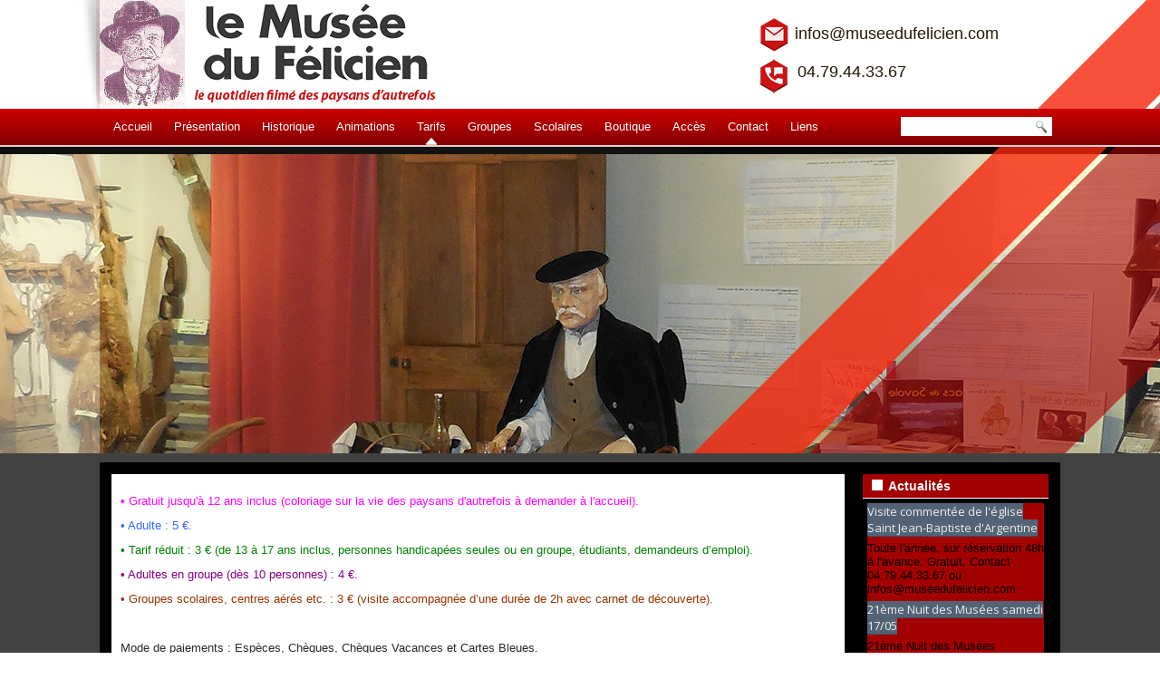

--- FILE ---
content_type: text/html; charset=utf-8
request_url: http://museedufelicien.com/tarifs.html
body_size: 4121
content:
<!DOCTYPE html>
<html dir="ltr" lang="fr-fr">
<head>
    <base href="http://museedufelicien.com/tarifs.html" />
	<meta http-equiv="content-type" content="text/html; charset=utf-8" />
	<meta name="author" content="Super Utilisateur" />
	<meta name="description" content="Le quotidien filmé des paysans d'autrefois. Argentine - Maurienne - Savoie - Rhoône-Alpes" />
	<meta name="generator" content="Joomla! - Open Source Content Management" />
	<title>Le Musée du Félicien - Tarifs</title>
	<link href="/templates/dd_stell_65/favicon.ico" rel="shortcut icon" type="image/vnd.microsoft.icon" />
	<link href="http://museedufelicien.com/modules/mod_je_accordion/css/style.css" rel="stylesheet" type="text/css" />
	<link href="http://fonts.googleapis.com/css?family=Open+Sans" rel="stylesheet" type="text/css" />
	<style type="text/css">

#jeAccordion89.jeAccordion { background:#A30000; color:#000000;  }
#jeAccordion89 .jeAcc-title { border-bottom:1px solid #3f4f62; background:#536376;  color:#EEEEEE;font-family: "Open Sans", Arial, Helvetica, sans-serif ;}
#jeAccordion89 .jeAcc-title.active, #jeAccordion89 .jeAcc-title:hover { background:#49596c; color:#ffffff }

	</style>
	<script type="application/json" class="joomla-script-options new">{"csrf.token":"4c8af76e21ca8164996fbde72c2ef765","system.paths":{"root":"","base":""}}</script>
	<script src="/media/system/js/mootools-core.js?17c2361f6c3894afe292497e85c0e20b" type="text/javascript"></script>
	<script src="/media/system/js/core.js?17c2361f6c3894afe292497e85c0e20b" type="text/javascript"></script>
	<script src="/media/system/js/mootools-more.js?17c2361f6c3894afe292497e85c0e20b" type="text/javascript"></script>
	<script src="/media/jui/js/jquery.min.js?17c2361f6c3894afe292497e85c0e20b" type="text/javascript"></script>
	<script src="/media/jui/js/jquery-noconflict.js?17c2361f6c3894afe292497e85c0e20b" type="text/javascript"></script>
	<script src="/media/jui/js/jquery-migrate.min.js?17c2361f6c3894afe292497e85c0e20b" type="text/javascript"></script>
	<script src="/media/system/js/caption.js?17c2361f6c3894afe292497e85c0e20b" type="text/javascript"></script>
	<script type="text/javascript">
jQuery(function($) {
			 $('.hasTip').each(function() {
				var title = $(this).attr('title');
				if (title) {
					var parts = title.split('::', 2);
					var mtelement = document.id(this);
					mtelement.store('tip:title', parts[0]);
					mtelement.store('tip:text', parts[1]);
				}
			});
			var JTooltips = new Tips($('.hasTip').get(), {"maxTitleChars": 50,"fixed": false});
		});jQuery(window).on('load',  function() {
				new JCaption('img.caption');
			});
jQuery(document).ready(function() {
    function close_accordion_section() {
        jQuery('#jeAccordion89 .jeAcc-title').removeClass('active');
        jQuery('#jeAccordion89 .jeAcc-content').slideUp(300).removeClass('open');
    }
    jQuery('#jeAccordion89 .jeAcc-title').click(function(e) {
        // Grab current anchor value
        var currentAttrValue = jQuery(this).attr('href');
 
        if(jQuery(e.target).is('.active')) {
            close_accordion_section();
        }else {
            close_accordion_section();
 
            // Add active class to section title
            jQuery(this).addClass('active');
            // Open up the hidden content panel
            jQuery('#jeAccordion89 ' + currentAttrValue).slideDown(300).addClass('open');
        }
        e.preventDefault();
    });
});

	</script>

    <link rel="stylesheet" href="/templates/system/css/system.css" />
    <link rel="stylesheet" href="/templates/system/css/general.css" />


    
    
    <meta name="viewport" content="initial-scale = 1.0, maximum-scale = 1.0, user-scalable = no, width = device-width" />

    <!--[if lt IE 9]><script src="https://html5shiv.googlecode.com/svn/trunk/html5.js"></script><![endif]-->
    <link rel="stylesheet" href="/templates/dd_stell_65/css/template.css" media="screen" type="text/css" />
    <!--[if lte IE 7]><link rel="stylesheet" href="/templates/dd_stell_65/css/template.ie7.css" media="screen" /><![endif]-->
    <link rel="stylesheet" href="/templates/dd_stell_65/css/template.responsive.css" media="all" type="text/css" />

<link rel="shortcut icon" href="/templates/dd_stell_65/favicon.ico" type="image/x-icon" />
    <script>if ('undefined' != typeof jQuery) document._artxJQueryBackup = jQuery;</script>
    <script src="/templates/dd_stell_65/jquery.js"></script>
    <script>jQuery.noConflict();</script>

    <script src="/templates/dd_stell_65/script.js"></script>
    <script src="/templates/dd_stell_65/script.responsive.js"></script>
    <script src="/templates/dd_stell_65/modules.js"></script>
        <script>if (document._artxJQueryBackup) jQuery = document._artxJQueryBackup;</script>
        <!--hover gallery-->
	
	 <!--animate-->
        <link rel="stylesheet" type="text/css" href="/templates/dd_stell_65/css/animate.css" />
    <!--slideshow header start-->

<script type="text/javascript" src="/templates/dd_stell_65/js/jquery.min.js"></script>
<link rel="stylesheet" type="text/css" href="/templates/dd_stell_65/js/slider/themes/default/jquery.slider.css" />
<!--[if IE 6]>
<link rel="stylesheet" type="text/css" href="/templates/dd_stell_65/js/slider/themes/default/jquery.slider.ie6.css" />
<![endif]-->
<!--social-->
<link rel="stylesheet" href="/templates/dd_stell_65/css/social.css" type="text/css" media="screen" />
<script type="text/javascript" src="/templates/dd_stell_65/js/slider/jquery.slider.min.js"></script>
<!--To Top-->

<script type="text/javascript" src="/templates/dd_stell_65/js/move-top.js"></script>
<script type="text/javascript" src="/templates/dd_stell_65/js/easing.js"></script>
<script type="text/javascript">
jQuery(document).ready(function($) {
$(".scroll").click(function(event){		
event.preventDefault();
$('html,body').animate({scrollTop:$(this.hash).offset().top},1000);
});
});
</script>
</head>
<body>

<div id="dd-main">
<header class="dd-header">
    <div class="dd-shapes">
        <div class="dd-object1578910059">﻿<div class="slider">
  <div>
    <img src="/templates/dd_stell_65/images/slideshow/1.jpg" alt="foto1"/>
      </div>
  <div>
    <img src="/templates/dd_stell_65/images/slideshow/2.jpg" alt="foto1"/>
     </div>
  <div>
    <img src="/templates/dd_stell_65/images/slideshow/3.jpg" alt="foto1"/>
       </div>
   <div>
    <img src="/templates/dd_stell_65/images/slideshow/4.jpg" alt="foto1"/>
        </div>
   <div>
    <img src="/templates/dd_stell_65/images/slideshow/5.jpg" alt="foto1"/>
      </div>
</div>


</div>

<div class="dd-textblock dd-object858564920">
        <div class="dd-object858564920-text-container">
        <div class="dd-object858564920-text"></div>
    </div>
    
</div><div class="dd-textblock dd-object571186721">
        <div class="dd-object571186721-text-container">
        <div class="dd-object571186721-text"></div>
    </div>
    
</div><div class="dd-textblock dd-object600686172">
        <div class="dd-object600686172-text-container">
        <div class="dd-object600686172-text"></div>
    </div>
    
</div><div class="dd-textblock dd-object431291297">
        <div class="dd-object431291297-text-container">
        <div class="dd-object431291297-text">infos@museedufelicien.com</div>
    </div>
    
</div><div class="dd-textblock dd-object1658071068">
        <div class="dd-object1658071068-text-container">
        <div class="dd-object1658071068-text"><span style="color: rgb(36, 23, 0); font-size: 18px; ">04.79.44.33.67</span></div>
    </div>
    
</div><div class="dd-textblock dd-object532456857">
        <div class="dd-object532456857-text-container">
        <div class="dd-object532456857-text"></div>
    </div>
    
</div>
            </div>




<div class="dd-logo dd-logo-1055588340"><div class="dd-logo dd-logo-1734435074">
    <img src="/templates/dd_stell_65/images/logo-1734435074.png" alt="" />
</div>
    <img src="/templates/dd_stell_65/images/logo-1055588340.png" alt="" /><div class="dd-logo dd-logo-2076619160">
    <img src="/templates/dd_stell_65/images/logo-2076619160.png" alt="" />
</div>
</div><a href="#" class="dd-logo dd-logo-135210051">
   <img src="/templates/dd_stell_65/images/logo.png" alt="" />
</a>
<div class="dd-textblock dd-object714367995">
    <form class="dd-search" name="Search" action="/index.php" method="post">
    <input type="text" value="" name="searchword" />
    <input type="hidden" name="task" value="search" />
<input type="hidden" name="option" value="com_search" />
<input type="submit" value="Search" name="search" class="dd-search-button" />
</form>

</div>
<nav class="dd-nav">
    <div class="dd-nav-inner">
    
<ul class="dd-hmenu"><li class="item-102"><a href="/">Accueil</a></li><li class="item-104"><a href="/présentation.html">Présentation</a></li><li class="item-103"><a href="/historique.html">Historique</a></li><li class="item-116"><a href="/animations1.html">Animations</a></li><li class="item-109 current active"><a class=" active" href="/tarifs.html">Tarifs</a></li><li class="item-108"><a href="/groupes.html">Groupes</a></li><li class="item-107"><a href="/scolaires.html">Scolaires</a></li><li class="item-105"><a href="/boutique.html">Boutique</a></li><li class="item-112"><a href="/accès.html">Accès</a></li><li class="item-110"><a href="/contact.html">Contact</a></li><li class="item-111"><a href="/liens.html">Liens</a></li></ul> 
        </div>
    </nav>

                    
</header>
<div class="dd-sheet clearfix">
            <div class="dd-layout-wrapper"><div class="foto">
</div>
                <div class="dd-content-layout">
                    <div class="dd-content-layout-row">
                        
                        <div class="dd-layout-cell dd-content">
<article class="dd-post dd-messages"><div class="dd-postcontent clearfix"><div id="system-message-container">
	</div>
</div></article><div class="item-page"><article class="dd-post"><div class="dd-postcontent clearfix"><div class="dd-article"><p style="text-align: left;"><span style="color: #ff00ff;">• Gratuit jusqu'à 12 ans inclus (coloriage sur la vie des paysans d'autrefois à demander à l'accueil).</span></p>
<p style="text-align: left;"><span style="color: #3366ff;">• Adulte : 5 €.</span></p>
<p style="text-align: left;"><span style="color: #008000;">• Tarif réduit : 3 € (de 13 à 17 ans inclus, personnes handicapées seules ou en groupe, étudiants, demandeurs d’emploi).</span></p>
<p style="text-align: left;"><span style="color: #800080;">• Adultes en groupe (dès 10 personnes) : 4 €.</span></p>
<p style="text-align: left;"><span style="color: #993300;">• Groupes scolaires, centres aérés etc. : 3 € (visite accompagnée d’une durée de 2h avec carnet de découverte).</span></p>
<p style="text-align: left;"> </p>
<p style="text-align: left;">Mode de paiements : Espèces, Chèques, Chèques Vacances et Cartes Bleues.</p></div></div></article></div>


                        </div>
                        <div class="dd-layout-cell dd-sidebar2">
<div class="dd-block clearfix"><div class="dd-blockheader"><h3 class="t">Actualités</h3></div><div class="dd-blockcontent"><div id="jeAccordion89" class="jeAccordion">
    <div class="jeAcc-section">
        <a class="jeAcc-title" href="#jeAcc-1">Visite commentée de l'église Saint Jean-Baptiste d'Argentine</a>
        <div id="jeAcc-1" class="jeAcc-content">
            <p>Toute l'année, sur réservation 48h à l'avance.
Gratuit.
Contact : 04.79.44.33.67 ou infos@museedufelicien.com</p>
                    </div>
    </div>
    <div class="jeAcc-section">
        <a class="jeAcc-title" href="#jeAcc-2">21ème Nuit des Musées samedi 17/05</a>
        <div id="jeAcc-2" class="jeAcc-content">
            <p>21ème Nuit des Musées</p>
            <a href="http://www.museedufelicien.com/animations1.html" class="jeAcc-readmore">Détails</a>        </div>
    </div>
    <div class="jeAcc-section">
        <a class="jeAcc-title" href="#jeAcc-3">Atelier enfants jeudi 24/07</a>
        <div id="jeAcc-3" class="jeAcc-content">
            <p>Atelier d'activités enfants à partir de 14h. 
Gratuit.</p>
            <a href="http://www.museedufelicien.com/animations1.html" class="jeAcc-readmore">Détails</a>        </div>
    </div>
    <div class="jeAcc-section">
        <a class="jeAcc-title" href="#jeAcc-4">Marché artisanal mercredi 13/08</a>
        <div id="jeAcc-4" class="jeAcc-content">
            <p>Marché artisanal et repas champêtre.</p>
            <a href="http://www.museedufelicien.com/animations1.html" class="jeAcc-readmore">Détails</a>        </div>
    </div>
   
</div>
          
<script type="text/javascript">
  var el = document.getElementById('jExt89');
  if(el) {el.style.display += el.style.display = 'none';}
</script></div></div><div class="dd-block clearfix"><div class="dd-blockcontent"><ul class="menu"><li class="item-113"><a href="/mentions-légales.html">Mentions Légales</a></li><li class="item-114"><a href="/crédits-photos.html">Crédits Photos</a></li><li class="item-115"><a href="/plan-du-site.html">Plan du Site</a></li></ul></div></div>

                        </div>
                    </div>
                </div>
            </div>


    </div>
<footer class="dd-footer">
  <div class="dd-footer-inner">
<span style="font-size: 13px;">
Copyright © 2026 Copyright <span style="font-weight: bold; color: #FFFFFF;">NetCréaWeb</span>&nbsp;Rights Reserved.
</span>
    <p class="dd-page-footer">﻿ <span id="dd-footnote-links">Designed by <a href="http://www.diablodesign.eu" target="_blank">www.diablodesign.eu</a>.</span>
    </p>
  </div>
</footer>

</div>
<script type="text/javascript">
jQuery(document).ready(function($) {
  $(".slider").slideshow({
    width      : 1920,
    height     : 393,
	transition : 'fade'
 
  });
});
</script>
<script type="text/javascript">
$(document).ready(function() {
$().UItoTop({ easingType: 'easeOutQuart' });
});
</script>
<a href="#" id="toTop" style="display: block;"> <span id="toTopHover" style="opacity: 1;"> </span></a>

</body>
</html>